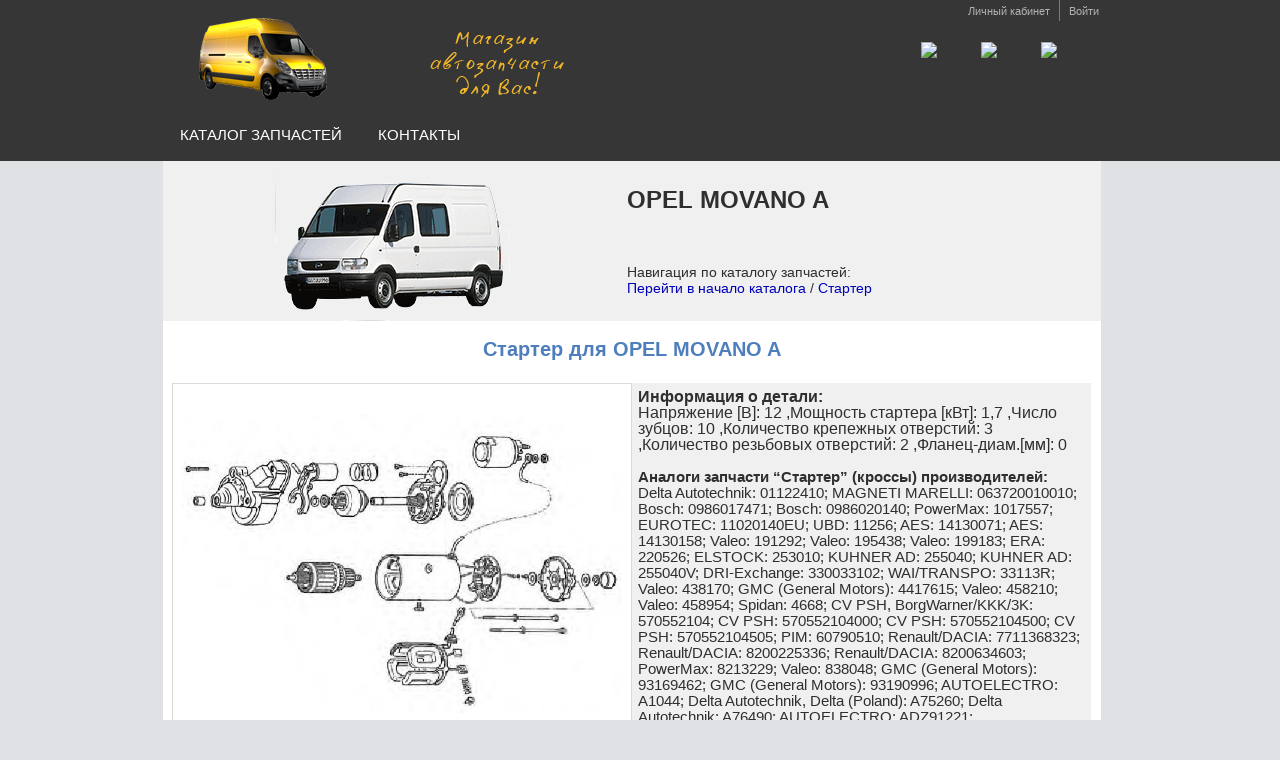

--- FILE ---
content_type: text/html; charset=cp1251
request_url: https://renault-master-parts.ru/index.php?starter_151286_kupit_2_0_0_0
body_size: 92591
content:
<!DOCTYPE HTML PUBLIC  "-//W3C//DTD HTML 4.01 Transitional//EN" "https://www.w3.org/TR/html4/loose.dtd">
<meta name="viewport" content="width=938">

<meta http-equiv="Content-Type" content="text/html; charset=windows-1251">



<meta http-equiv="Content-Type" content="text/html; charset=windows-1251">

<title>Стартер для OPEL MOVANO A купить</title>
<link rel="stylesheet" href="https://maxparts.ru/jqwidgets/jqwidgets/styles/jqx.base.css" type="text/css" />
<link rel="stylesheet" href="https://maxparts.ru/jqwidgets/jqwidgets/styles/jqx.ui-sunny.css" type="text/css" />
<link rel="stylesheet" href="https://maxparts.ru/jqwidgets/jqwidgets/styles/jqx.darkblue.css" type="text/css" />

<script src="https://ajax.googleapis.com/ajax/libs/jquery/2.2.4/jquery.min.js"></script>
<script type="text/javascript" src="https://maxparts.ru/jqwidgets/jqwidgets/jqxcore.js"></script>
<script type="text/javascript" src="https://maxparts.ru/jqwidgets/jqwidgets/jqxbuttons.js"></script>




<link rel="stylesheet" type="text/css" href="https://maxparts.ru/main_desktop.css" />


<script type="text/javascript" >

	
$(document).ready(function()
{
get_korz_indexphp();
});
	

function row_delete(table_name,row_id) 
{  

JsHttpRequest.query('https://maxparts.ru/nakladnie_backend.php',{"type_func": "row_delete" , "table_name": table_name, "row_id": row_id  },function(result, errors) 
			{if (result) 
			{		
			
			}},true);
	
}




function get_row_id(name_tmp)
{
arr_tmp = name_tmp.split('_');
return arr_tmp[arr_tmp.length-1];
}
	
	
function get_korz_indexphp()
{ 
	
JsHttpRequest.query('https://maxparts.ru/lookup_backend.php',{"type_func":"get_korz_indexphp", "session_users_id" : 0 ,  "zakaz_id_new" : 0 , "url_start_tmp" : "../../maxparts.ru/public_html/" , "session_id" : ""  , "ismobile": 0 },function(result, errors) 
			{if (result) 
			{	
			$('#div_get_korz_indexphp').html(result[0]);					
			}},true);	
}		
	
	
	
function user_logoff()
{ 
JsHttpRequest.query('index_backend.php',{"type_func":"user_logoff"},function(result, errors) 
			{if (result) 
			{	
			location.reload(); 					
			}},true);	
}				



function user_logon()
{
if ($('#edit_name_login').val().indexOf('<')>-1) return;
			
$('#button_login').attr('disabled',true);
JsHttpRequest.query('index_backend.php',{"type_func":"user_logon", "name_value":$('#edit_name_login').val(),"password_value":$('#edit_password_login').val()},function(result, errors) 
			{if (result) 
			{			
			$('#button_login').removeAttr('disabled');
			if (result[1]==false) 
				{
									
				$.confirm({ 
				'title'		: 'Информация',
				'message'	: 'Логин или пароль указан неверно!',
				'buttons'	: {
				'Ok'	: {	'class'	: 'blue', 'action': function(){}
				}
				}
			    });	
					
				} 
				else 				
				{if (location.href.indexOf('error_auth')>0) location='/index.php?page=cabinet.php'; else location='index.php'; }
			
			}},true);		
}








function move_to_korz(id_tmp,pereyti_v_korzinu,data_price)
{	
//alert(id_tmp+' '+$('#div_srok_'+id_tmp).html().replace(/"/g, '\\"')+' '+pereyti_v_korzinu);
//alert(data_price);

	JsHttpRequest.query('https://maxparts.ru/lookup_backend.php',{"type_func":"move_to_korz", "id_tmp": id_tmp, "data_price":data_price, "srok_tmp": $('#div_srok_'+id_tmp).html(), 'time_show_tmp': 218 , "users_id_tmp": 0,"ses_id_tmp" : "",  "zakaz_id_new" : 0 , is_mobile:  0},function(result, errors) 
	{ 
	//prompt(result[1],result[1]);
		
	if (pereyti_v_korzinu==1) location.href="index.php?page=../../maxparts.ru/public_html/korzina.php&pback="+location.href; else {
	get_korz_indexphp();
	$('#messageNotification_to_rorz').jqxNotification({position: 'top-left', browserBoundsOffset: 30 , animationOpenDelay: 150 , animationCloseDelay: 300 , autoCloseDelay: 1000 ,template: null,
    theme: 'darkblue', icon: {
        width: 60,
        height: 63,
        url: 'https://maxparts.ru/jqwidgets/icon_info_mobile.png',
        padding: 5
    } }); 
	$('#messageNotification_to_rorz').jqxNotification('open');
	}
		 
	},true);

}






function update_lookup2(lookup_id_tmp,lookup_group_id_tmp)
{
JsHttpRequest.query('https://maxparts.ru/catalog_parts_backend.php',{"type_query": 13,  "lookup_group_id_value": lookup_group_id_tmp, "lookup_id_value":lookup_id_tmp },function(result, errors) 
			{if (result) 
			{	alert('competed');							
			}},true);		
}


function fill_comb(comb_name,table_name,id_name,name_name)
{
JsHttpRequest.query('https://maxparts.ru/lookup_backend.php',{"type_func":"fill_comb","table_name_value":table_name,"id_name_value":id_name,"name_name_value":name_name},function(result, errors) 
			{if (result) 
			{				
			document.getElementById(comb_name).innerHTML=result[0];
			}},false);		
}

	



</script>




<html> 
<head> 
	

<meta name="description" content="Страница запчасти «Стартер» для OPEL MOVANO A, здесь Вы можете посмотреть ее изображения, ознакомиться с аналогами, сроками поставки и ценами на них, а также добавить в корзину нужный.">


<link rel="ICON" href="https://renault-master-parts.ru/favicon.ico" type="image/x-icon">
<link rel="SHORTCUT ICON" href="https://renault-master-parts.ru/favicon.ico" type="image/x-icon">

<meta http-equiv="Content-Type" content="text/html; charset=windows-1251">


</head>

<body  style="background-attachment: scroll;background-clip: border-box;background-color: #E0E1E5;background-image: url('https://maxparts.ru/pic/background.jpg');background-origin: padding-box;background-position: 0% 0%;background-repeat: repeat;background-size: auto;margin:0px;padding:0px;color: #2F2F2F;font-family: 'Arial', 'Helvetica', sans-serif;font-size:13px;line-height:110%;font-style: normal;font-variant: normal;font-weight: 400;text-align: center;" link="#0000FF" vlink="#0000FF" >


<!-- главный див wrapper начало -->
<div style="margin:0px;padding:0px;"> 

<!-- header див начало -->
<div style="background-attachment: scroll;background-clip: border-box;background-color: #363636;background-image: url('https://maxparts.ru/pic/bg-top.gif');background-origin: padding-box;background-position: 0% 0%;background-repeat: repeat-x;background-size: auto;height: 161px;margin:0px;padding:0px;">

<!-- header верхняя часть до меню див начало -->
<div style="background-attachment: scroll;background-clip: border-box;background-color: transparent;background-image: url('https://maxparts.ru/pic/bg-header-m.jpg');background-origin: padding-box;background-position: 100% 0%;background-repeat: no-repeat;background-size: auto;height: 118px;margin-bottom: 0px;margin-left: auto;margin-right: auto;margin-top: 0px;padding-bottom: 0px;padding-left: 10px;padding-right: 10px;padding-top: 0px;position: relative;text-align: right;width: 938px;z-index: 10;">

<a href="https://renault-master-parts.ru" title="Запчасти для Renault Master, OPEL MOVANO, NISSAN INTERSTAR и NV400" style="float: left;margin-bottom: 0px;margin-left: 9px;margin-right: 0px;margin-top: 16px;padding: 0px;text-decoration: none !important;color: #1E7EC8;"><strong style="font-size: 0px;
height: 0px;
left: -999em;
line-height: 0;
overflow: hidden;
position: absolute;
text-indent: -999em;
top: -999em;
width: 0px;font-weight: 700;

margin: 0px;
padding: 0px;">Запчасти для Renault Master, OPEL MOVANO, NISSAN INTERSTAR и NV400, специализированный интернет магазин</strong>
<img style="border: 0px none currentColor;vertical-align: top;margin: 0px;padding: 0px;" src="pic/logo.png" alt="Запчасти Renault Master, OPEL MOVANO, NISSAN INTERSTAR и NV400, специализированный интернет магазин"/>
</a>

<!-- header верхняя правая часть header с кнопками логина див начало -->
<div id="td_login" style="float: right;padding-bottom: 0px;padding-left: 0px;padding-right: 10px;padding-top: 0px;width: 500px;margin:0px;">

<ul style="margin:0px;padding:0px;float: right;list-style-image: none;list-style-position: outside;list-style-type: none; display: block;">
<li style="padding-left: 0px !important;border-right-color: #797979;border-right-style: solid;border-right-width: 1px;float: left;font-size: 11px;padding-bottom: 0px;padding-right: 9px;padding-top: 0px;display: inline;">
<a  href="index.php?page=https://maxparts.ru/login.php&pback=index.php?page=../../maxparts.ru/public_html/cabinet.php"  title="Нажмите чтобы перейти в личный кабинет" style="color: #B1B1B1;display: block;padding-bottom: 3px;padding-left: 0px;padding-right: 0px;padding-top: 4px;text-decoration: none;" onMouseOver="this.style.color='#FFFFFF';" onMouseOut="this.style.color='#B1B1B1';">Личный кабинет  </a>
</li>
<li style="border-right-color: currentColor;border-right-style: none;border-right-width: medium;float: left;font-size: 11px;padding-bottom: 0px;padding-left: 9px;padding-top: 0px;background-attachment: scroll !important;background-clip: border-box !important;background-color: transparent !important;background-image: none !important;background-origin: padding-box !important;background-position: 0% 0% !important;background-repeat: repeat !important;background-size: auto !important;padding-right: 0px !important;display: inline;">
<a  
 title="Нажмите чтобы ввести логин и пароль или зарегистрироваться в случае их отсутствия" href="index.php?page=../../maxparts.ru/public_html/login.php&pback=/index.php?starter_151286_kupit_2_0_0_0" onMouseOver="this.style.color='#FFFFFF';" onMouseOut="this.style.color='#B1B1B1';"
style="color: #B1B1B1;display: block;padding-bottom: 3px;padding-left: 0px;padding-right: 0px;padding-top: 4px;text-decoration: none;cursor:pointer;">
Войти</a>
</li>
</ul>

<!-- header верхняя правая часть header с телефоном див начало -->
<div style="clear: both;padding-bottom: 0px;padding-left: 0px;padding-right: 8px;padding-top: 21px;margin:0px;">
<h2 style="color: #FFC81F;font-family: 'Arial';font-size: 23px;font-weight: 700;line-height: 30px;margin: 0px;padding:0px;">
<a href="index.php?page=../../maxparts.ru/public_html/contact2.php">
<img src="https://maxparts.ru/pic/telegram.png" style="width: 50px;margin-left:10px;" align="right">
<img src="https://maxparts.ru/pic/whatsapp.gif" style="width: 50px;margin-left:10px;" align="right">
<img src="https://maxparts.ru/pic/email-logo.png" style="width: 50px;margin-left:10px;" align="right">
</a>
</div><!-- header верхняя правая часть header с телефоном див конец -->

</div><!-- header верхняя правая часть header с кнопками логина див конец -->
</div><!-- header верхняя часть до меню див конец -->


<!-- header нижняя часть с меню начало -->
<div style="background-attachment: scroll;background-clip: border-box;background-color: transparent;background-image: url('https://maxparts.ru/pic/bg-menu.gif');background-origin: padding-box;background-position: 0% 0%;background-repeat: no-repeat;background-size: auto;height: 43px;margin-left: auto;margin-right: auto;padding-bottom: 0px;padding-left: 0px;padding-right: 0px;padding-top: 0px;width: 957px;">

<ul style="float: left;font-size: 15px;font-weight: 400;list-style-image: none;list-style-position: outside;list-style-type: none;margin: 0px;padding: 0px;text-transform: uppercase;z-index: 9;">

<li style="float: left;margin: 0px;padding: 0px;position: relative;z-index: 9;"><a href="https://renault-master-parts.ru" onMouseOver="this.style.color='#FFCC00';" onMouseOut="this.style.color='#FFFFFF';" style="background-attachment: scroll;background-clip: border-box;background-color: transparent;background-image: url('https://maxparts.ru/pic/bg-menu-separator.png');background-origin: padding-box;background-position: 100% 50%;background-repeat: no-repeat;background-size: auto;color: #FFFFFF;float: left;height: 33px;padding-left: 18px;padding-right: 18px;padding-top: 10px;text-decoration: none;margin:0px;">Каталог запчастей</a> </li>



<li style="float: left;margin: 0px;padding: 0px;position: relative;
z-index: 9;"><a href="index.php?page=../../maxparts.ru/public_html/contact2.php" onMouseOver="this.style.color='#FFCC00';" onMouseOut="this.style.color='#FFFFFF';" style="background-attachment: scroll;background-clip: border-box;background-color: transparent;background-image: url('https://maxparts.ru/pic/bg-menu-separator.png');background-origin: padding-box;background-position: 100% 50%;background-repeat: no-repeat;background-size: auto;color: #FFFFFF;float: left;height: 33px;padding-left: 18px;padding-right: 18px;padding-top: 10px;text-decoration: none;margin:0px;">Контакты</a> </li>


</ul>

<!-- header нижняя часть с меню раздел корзины начало -->
<div id="div_get_korz_indexphp" style="float:right;background-attachment: scroll;background-clip: border-box;background-color: transparent;background-image: url('https://maxparts.ru/pic/fcart.png');background-origin: padding-box;background-position: 0% 3px;background-repeat: no-repeat;background-size: auto;color: #FFFFFF;font-size: 12px;margin-bottom: 0px;margin-left: 0px;margin-right: 40px;margin-top: 10px;padding-bottom: 0px;padding-left: 20px;padding-right: 0px;
padding-top: 0px;height:18px;">  

</div><!-- header нижняя часть с меню раздел корзины конец -->

</div><!-- header нижняя часть с меню конец -->

</div><!-- header див конец --> 
	
	

<script>	
	
function parts_search() 
	{
	

if (($.trim($('#edit_parts_search').val()).length<2)||($.trim($('#edit_parts_search').val()).length>20)||($('#edit_parts_search').val().indexOf('<')>-1))
	{    
			
		$.confirm({ 
				'title'		: 'Информация',
				'message'	: 'Номер для поиска некорректный, пожалуйста введите не менее двух и не более 20 символов.',
				'buttons'	: {
				'Ok'	: {	'class'	: 'blue', 'action': function(){}
				}
				}
			});	

		
		
	return;	
	} 
	
	
	var lookup_id_partof_tmp,s_tmp10;
	lookup_id_partof_tmp=0; 

$('#div_search').css('height','auto');
$('#div_search').html('<div style="border: 1px dashed #999999;margin:20px;padding:10px;">Выполняется поиск, пожалуйста подождите.<div align="center" style="margin-top:20px;"><img src="https://maxparts.ru/pic/LoadingWait.gif" ></div></div>');

	JsHttpRequest.query('https://maxparts.ru/parts_search_backend.php',{ "admin" :  ,"session_users_id" : 0 ,"session_id" : "" , "search_value" : $('#edit_parts_search').val()},function(result, errors) 
	{if (result) 
	{  	
	if (result[1]==0) $('#div_search').html('<div style="border: 1px dashed #999999;margin:20px;padding:10px;">По введенному номеру ('+$('#edit_parts_search').val()+') запчастей не найдено.<div align="center" style="margin-top:20px;"></div></div>');
	
	if (result[1]==1) location.href="index.php?magazin_avto_zapchast_"+result[0]+"_kupit";
	
	if (result[1]>1) $('#div_search').html(result[0]);

	
	//---------	
			
	}},true);
	
	}
	
	
</script>


<!-- main-container col1-layout див начало -->
<div style="margin-bottom: 0px;margin-left: -10px;margin-right: 0px;margin-top: 0px;padding-left: 10px;">

<!-- side-border-container див начало -->
<div style="background: url('https://maxparts.ru/pic/shadow-left.png') repeat-y transparent;
margin: auto;
width: 974px;padding: 0px;">

<!-- shadow-right див начало -->
<div style="background: url('https://maxparts.ru/pic/shadow-right.png') 100% 0px repeat-y transparent;margin-right: 17px;padding: 0px;">

<!-- main-holder див начало -->
<div style="position: relative;width: 957px;margin:0px;padding: 0px;">

<!-- main1 див начало -->
<div style="background: #FFFFFF;margin: 0px auto;height:100%;min-height: 400px;text-align: left;width: 938px;padding: 0px;" id="supermaintable" class="main_style" >
	
<div id="div_search" style="width:100%;height:0px;float:left;padding-left:12px;"></div>
 
	
	
<meta http-equiv="Content-Type" content="text/html; charset=windows-1251">



<link rel="stylesheet" href="https://maxparts.ru/fancybox/jquery.fancybox.min.css" />


<div style="margin:0px;background-color:#FFFFFF;padding-top:0px;padding-bottom:20px;"><table  align="center" style="width:100%;background-color: #F0F0F0;" border="0" cellpadding="0" cellspacing="0"  class="main_style"><tr><td rowspan="2"  align="center"><img  src="pic/mod_2.gif"></td><td ><span style="background-color: #F0F0F0;height:80px;font-size:24px;line-height:130%;font-weight: 700;">OPEL MOVANO A</span></div></td></tr><tr><td style="background-color: #F0F0F0;font-size:14px;line-height:120%;">Навигация по каталогу запчастей:<br><a  style="text-decoration:none;color:#0000BB;font-size:14px;line-height:120%;"  href="index.php?page=catalog.php&mod=2" >Перейти в начало каталога</a> / <a  style="text-decoration:none;color:#0000BB;font-size:14px;line-height:120%;"  href="index.php?page=catalog.php&rd=starter&mod=2" >Стартер</a></td></tr></table><table style="width:100%;text-align:center;" align="center"><tr><td><h1 style="color: #4E7EBB;font-size:20px;line-height:120%;font-weight: 800; " >Стартер для OPEL MOVANO A</h1></td></tr></table><table align=center cellspacing="0" cellpadding="0" style="width:98%;padding-top:5px;"><tr><td style="width:50%;border:1px solid #dadada;vertical-align: top; padding-top:30px;" align="center"><a id="a_image_main" data-fancybox="images" data-caption="PartsGallery" ><img id="img_image_main"  width=440   align=center title="Стартер для OPEL MOVANO A" alt="Стартер для OPEL MOVANO A" src="[data-uri]" ></a></td><td style="background-color: #F0F0F0;width:50%;padding:6px;vertical-align:top;font-size:16px;line-height:100%;"><strong>Информация о детали:</strong><br>Напряжение [В]: 12 ,Мощность стартера [кВт]: 1,7 ,Число зубцов: 10 ,Количество крепежных отверстий: 3 ,Количество резьбовых отверстий: 2 ,Фланец-диам.[мм]: 0 <br><br><span style="font-size:15px;line-height:110%;"><strong>Аналоги запчасти &#8220;Стартер&#8221; (кроссы) производителей:</strong><br>Delta Autotechnik: 01122410; MAGNETI MARELLI: 063720010010; Bosch: 0986017471; Bosch: 0986020140; PowerMax: 1017557; EUROTEC: 11020140EU; UBD: 11256; AES: 14130071; AES: 14130158; Valeo: 191292; Valeo: 195438; Valeo: 199183; ERA: 220526; ELSTOCK: 253010; KUHNER AD: 255040; KUHNER AD: 255040V; DRI-Exchange: 330033102; WAI/TRANSPO: 33113R; Valeo: 438170; GMC (General Motors): 4417615; Valeo: 458210; Valeo: 458954; Spidan: 4668; CV PSH, BorgWarner/KKK/3K: 570552104; CV PSH: 570552104000; CV PSH: 570552104500; CV PSH: 570552104505; PIM: 60790510; Renault/DACIA: 7711368323; Renault/DACIA: 8200225336; Renault/DACIA: 8200634603; PowerMax: 8213229; Valeo: 838048; GMC (General Motors): 93169462; GMC (General Motors): 93190996; AUTOELECTRO: A1044; Delta Autotechnik, Delta (Poland): A75260; Delta Autotechnik: A76490; AUTOELECTRO: ADZ91221; AUTOELECTRO: AES1242; AUTOELECTRO: AES2240; AUTOELECTRO: AS1078; AUTOELECTRO: AS1605; Borg&Beck: BST2035; Cevam: C3011; AINDE: CGB53010; Cargo/Hc-parts/HC-Cargo: CS1055; Cargo/Hc-parts/HC-Cargo: CS1207; Valeo: D7G11; Valeo: D7G11B; Delco Remy: DRS3739; REMY: DRS3838; Unipoint: F042S07009; Filtron: FRS18611; Filtron: FRS303; Filtron: FRS481; FULMEN: FS1195; AUTOELECTRO: GS1705; Unipart: GXE5043; TRW\ Lucas: LR00240; TRW\ Lucas: LRS02101; TRW\ Lucas: LRS2101; AUTOELECTRO: QS1805; AUTOELECTRO: QS2550; GMC (General Motors): R1530113; BAUER PARTS: S512453; AUTOELECTRO: SM339; Spidan: SP4668; WAI/TRANSPO: SS432; Unipoint: STR4703; AUTOELECTRO: STR54054; AUTOELECTRO: UNS1306; AUTOELECTRO: UNS1774; AUTOELECTRO: UNS770; AUTOELECTRO: UNS828; AUTOELECTRO: X913739; AUTOELECTRO: X913838; AUTOELECTRO: X917470</span></td></tr></table><script type="text/javascript">$(document).ready(function()	{$("#a_image_main").attr("href",$("#img_image_main").attr("src"));
JsHttpRequest.query('https://maxparts.ru/lookup_backend.php',{ "what_do": 46, "s_tmp_opis_art": "" },function(result, errors) 
{if (result) 
{ 	
var arr = result[0].split("_");
var arr2 = result[1].split("_");
for(i = 0; i < arr.length; i++)
{$("#img_image_"+arr[i]).attr("src","data:image/jpg;base64,"+arr2[i]);$("#a_image_"+arr[i]).attr("href","data:image/jpg;base64,"+arr2[i]);}
}},true);
	})</script></table><table align=center style="width:98%;font-family:Arial,Verdana,Helvetica,sans-serif;margin-top:15px;" cellspacing=0><tr><td><h1 style="color: #4E7EBB;font-size:16px;line-height:120%;font-weight: 800;margin-bottom: 0px;margin-left: 0px;margin-right: 0px;margin-top: 0px;padding-bottom: 0px;padding-left: 0px;padding-right: 0px;padding-top: 0px; text-align:center;" >Цены и сроки поставки на запчасть Стартер для OPEL MOVANO A и аналоги:</h1></td></tr></table><style>
.td_style1_tmp{border-left:1px solid black;border-bottom:1px solid black;} 
.td_style2_tmp{border-left:1px solid black;border-bottom:1px dashed black;}
.td_style3_tmp{border-bottom:1px solid black;text-align:center;}
.td_style4_tmp{border-bottom:1px dashed black;text-align:center;}
.td_style5_tmp{border-left:1px solid black;padding:0;margin:0;}
.td_style6_tmp{padding:0;margin:0;text-align:center;}

.span_style1_tmp{color:#000099;font-weight:bold;padding-top:1px;padding-left:4px;} 
</style><table align=center style="width:98%;font-size:17px;line-height:130%;font-family:Arial,Verdana,Helvetica,sans-serif;margin-top:15px;" cellspacing=0><tr style="font-size:14px;line-height:100%;color:#FFFFFF;background-color: #727272;height:28px;"><td style="border-bottom:1px solid black;padding-left:5px;width:25%;">Производитель</td><td style="border-bottom:1px solid black;text-align:center;width:22%;">Каталожный номер</td><td style="border-bottom:1px solid black;text-align:center;width:22%;">Срок поставки в наш магазин</td><td style="border-bottom:1px solid black;width:12%;text-align:center;">Цена</td><td style="border-bottom:1px solid black;text-align:center;">Купить</td></tr><tr><td colspan="5" style="border-bottom:1px solid black;border-left:1px solid black;border-right:1px solid black;text-align:center;">Вариантов поставки не найдено</td></tr></table><br><script type="text/javascript">$(document).ready(function(){
$('img[name="img_bask"]').click(function(){var data_price_tmp=this.getAttribute("data-price");var id_tmp=this.id;$.confirm({'title':'Что делаем с позицией?','message':'Можно добавить позицию в корзину нажав кнопку "В корзину" и продолжить формирование заказа, либо, если это последняя позиция нажать кнопку "Оформить" и перейти к оформлению и отправке заказа.','buttons': {'В корзину':{'class':'ui-sunny','action':function(){move_to_korz(id_tmp,0,data_price_tmp);}},'Оформить':{'class':'ui-sunny','action':function(){move_to_korz(id_tmp,1,data_price_tmp);}}}});});

$('img[name="img_bask"]').attr('src','https://maxparts.ru/pic/icon_basket2.gif');
$('img[name="img_bask"]').css('margin','1px');
$('img[name="img_bask"]').css('cursor','pointer');
$('img[name="img_bask"]').attr('alt','Нажмите чобы добавить деталь в корзину покупок');
$('img[name="img_bask"]').mouseover(function() {$(this).attr('src','https://maxparts.ru/pic/icon_basket_over2.gif');});
$('img[name="img_bask"]').mouseleave(function() {$(this).attr('src','https://maxparts.ru/pic/icon_basket2.gif');});})</script></div>
<script type="text/javascript">
$(document).ready(function()
	{
 //----------------------------------------------------------------------------------------------

     //----------------------------------------------------------------------------------------------
	
		

	
	 //----------------------------------------------------------------------------------------------
	});

</script>

<div style="z-index: 9999999;display:none;font-size:26px;line-height:140%;" id="messageNotification_to_rorz">
<div>Добавлено в корзину</div>
</div>

	<script type="text/javascript" src="https://maxparts.ru/jqwidgets/jqwidgets/jqxnotification.js"></script>


<script src="https://maxparts.ru/fancybox/jquery.fancybox.min.js"></script>


</div><!-- main1 див конец -->

<!-- clearer див начало -->
<div style="clear: both;content: '.';display: block;font-size: 0px;height: 0px;line-height: 0;overflow: hidden;margin: 0px;padding: 0px;">
</div><!-- clearer див конец -->

</div><!-- main-holder див конец -->
</div><!-- shadow-right див начало -->
</div><!-- side-border-container див конец-->
</div><!-- main-container col1-layout див конец-->

<div style="background-attachment: scroll;background-clip: border-box;background-color: #FEBF00;background-image: url('https://maxparts.ru/pic/bg-footer.gif');background-origin: padding-box;background-position: 0% 0%;background-repeat: repeat-x;background-size: auto;position:relative;margin:0px;padding:0px;"><div style="margin-bottom: 0px;margin-left: auto;margin-right: auto;margin-top: 0px;padding-bottom: 25px;padding-left: 0px;padding-right: 10px;padding-top: 6px;width: 930px;height:50px;text-align:left;">

<a href="index.php?page=../../maxparts.ru/public_html/help/about_rozn.php" >
<table  border="0" cellpadding="0" cellspacing="0" align="left" height="60" >
<tr>
<td colspan=5 align="left" style="padding-left:3px;"><strong>Мы принимаем <strong>(<a href="index.php?page=../../maxparts.ru/public_html/help/about_rozn.php" style="text-decoration: none;font-size: 12px;padding-top: 13px;">подробнее</a>)</strong>:</strong></td>
<td style="width:36px;">&nbsp;</td>
<td colspan=4 align="left" style="padding-left:3px;"><strong>Мы доставляем <strong>(<a href="index.php?page=../../maxparts.ru/public_html/help/about_rozn.php" style="text-decoration: none;font-size: 12px;padding-top: 13px;">подробнее</a>)</strong>:</strong></td>
</tr>
<tr >

<td style="padding:3px;width:115px;"><img src="https://maxparts.ru/pic/pay_bank_card.gif" width="115" height="36" border="0" alt="Принимаем банковские карты" title="Принимаем банковские карты" style="margin-top:5px;"></td>
<td style="padding:3px;;width:72px;"><img src="https://maxparts.ru/pic/pay_yd.gif " alt="Принимаем Яндекс.Деньги" title="Принимаем Яндекс.Деньги" border="0" width="72" height="36" style="margin-top:5px;"/></td>
<td style="padding:3px;;width:43px;"><img src="https://maxparts.ru/pic/pay_bank.gif" width="43" height="36" border="0" alt="Принимаем банковские переводы от юридических и физических лиц" title="Принимаем банковские переводы от юридических и физических лиц" style="margin-top:5px;"></td>
<td ><img src="https://maxparts.ru/pic/pay_terminal.gif" width="47" height="36" border="0" alt="Принимаем оплату через терминалы" title="Принимаем оплату через терминалы" style="margin-top:5px;"></td>
<td style="width:62px;"><img src="https://maxparts.ru/pic/pay_cash.gif" width="62" height="36" border="0" alt="Принимаем оплату наличными в магазине или курьеру (в Москве)" title="Принимаем оплату наличными в магазине или курьеру (в Москве)" style="margin-top:5px;"></td>

<td style="width:36px;">&nbsp;</td>
<td style="color:#000000;font-size:10px;width:150px;"><img src="https://maxparts.ru/pic/delivery_courier.gif" width="40" height="40" border="0" alt="" title="" align="left" style="margin-top:5px;margin-right:4px;">Курьерская доставка до адреса: более 300 городов</td>
<td style="color:#000000;font-size:10px;width:170px;"><img src="https://maxparts.ru/pic/delivery_tk.gif" width="40" height="40" border="0" alt="" title="" align="left" style="margin-top:5px;margin-right:4px;">Доставка до терминала транспортной компании: более 150 городов</td>
<td style="color:#000000;font-size:10px;width:170px;padding-right:3px;"><img src="https://maxparts.ru/pic/delivery_pickpoint.gif" width="57" height="40" border="0" alt="" title="" align="left" style="margin-top:5px;margin-right:4px;">Доставка до точек самовывоза: более 50 городов</td>
<td style="color:#000000;font-size:10px;width:40px;"><img src="https://maxparts.ru/pic/delivery_post.gif" width="37" height="40" border="0" alt="" title="" align="left" style="margin-top:0px;"></td>

</tr>
</table>
</a>


</div><div style="background-attachment: scroll;background-clip: border-box;background-color: #282828;background-image: url('https://maxparts.ru/pic/bg-copyright.gif');background-origin: padding-box;background-position: 0% 0%;background-repeat: repeat-x;background-size: auto;color: #B1B1B1;font-size: 12px;height: 46px;padding: 0px;margin:0px;"><div style="margin-bottom: 0px;margin-left: auto;margin-right: auto;margin-top: 0px;padding-bottom: 0px;padding-left: 10px;padding-right: 10px;padding-top: 0px;width: 938px;"><div style="color: #B1B1B1;font-size: 12px;padding-top: 13px;float: left;">Запчасти для Рено Мастер &nbsp;&nbsp;&nbsp;&nbsp;&nbsp;&nbsp;Адрес: г. Москва, ул. Алтуфьевское ш. 81Б, тел.: (495) 665-8412 (<a href="index.php?page=../../maxparts.ru/public_html/contact2.php" style="text-decoration: none;color: #FFC81F;font-size: 12px;padding-top: 13px;">Схема проезда</a>)</div></div></div></div>



</div><!-- главный див wrapper конец -->
 

<div id="window_alert" style=" position: absolute;  overflow: auto; width: 550px; height: 170px; left: 50%; top: 400px; margin-left: -275px;margin-top: -70px; background: #FFFFFF; border: 2px solid #000000; display:none;    ">
<div style="margin-top:50px;font-size: 17px;text-align:center;height:70px;"><span id="window_alert_text">&nbsp;</span></div><div style="margin-top:0px;text-align:center;"><div ><input id="but_close_alert_login" style="font-size: 15px;width:170px;" type="button" value="Закрыть сообщение" class="but_style" onClick="$('#window_alert').hide('fast');" ></div></div></div>





<!-- Yandex.Metrika counter -->
<script type="text/javascript" >
   (function(m,e,t,r,i,k,a){m[i]=m[i]||function(){(m[i].a=m[i].a||[]).push(arguments)};
   m[i].l=1*new Date();k=e.createElement(t),a=e.getElementsByTagName(t)[0],k.async=1,k.src=r,a.parentNode.insertBefore(k,a)})
   (window, document, "script", "https://mc.yandex.ru/metrika/tag.js", "ym");

   ym(56655589, "init", {
        clickmap:true,
        trackLinks:true,
        accurateTrackBounce:true
   });
</script>
<noscript><div><img src="https://mc.yandex.ru/watch/56655589" style="position:absolute; left:-9999px;" alt="" /></div></noscript>
<!-- /Yandex.Metrika counter -->

<script defer type="text/javascript" src="https://maxparts.ru/JsHttpRequest.js"></script>
<script defer src="https://maxparts.ru/jquery_confirm/jquery_confirm.js"></script>


</body>

</html>

